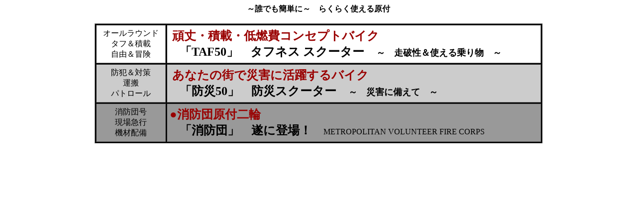

--- FILE ---
content_type: text/html
request_url: http://www.good-stage.jp/taf.html
body_size: 1915
content:
<!DOCTYPE HTML PUBLIC "-//W3C//DTD HTML 4.01 Transitional//EN" "http://www.w3.org/TR/html4/loose.dtd">
<html lang="ja">
<head>
<meta name="GENERATOR" content="JustSystems Homepage Builder Version 16.0.10.0 for Windows">
<title>消防団スクーター（タフバイク）</title>
<meta http-equiv="Content-Type" content="text/html; charset=Shift_JIS">
<meta name="Keywords" content="消防団,消防団員,消防団スクーター,消防団バイク,火事バイク,火事緊急バイク,火事緊急スクーター,火事スクーター,災害バイク,災害スクーター,防災バイク,防災スクーター,消防団のバイク,消防団員のバイク,消防団員のスクーター,消防団のスクーター,消防団スクーター販売,消防団スクーター購入,消防団バイク販売,消防団バイク購入,災害バイク販売,災害バイク購入,災害スクーター販売,災害スクーター購入,防災バイク販売,防災バイク購入,防災スクーター販売,防災スクーター購入,taf,tafbike,タフバイク,タフスクーター">
<meta http-equiv="Content-Style-Type" content="text/css">
</head>
<body>
<div align="center">
  <b>～誰でも簡単に～　らくらく使える原付</b><br>
  <br>
  <table border="1" bgcolor="#000000" width="900">
    <tbody>
      <tr>
        <td bgcolor="#ffffff" align="center" height="73" width="136">オールラウンド<br>
        タフ＆積載<br>
        自由＆冒険</td>
        <td bgcolor="#ffffff" align="left" height="73" width="748">&nbsp;<font size="+1">&nbsp;</font><font size="+1" color="#990000"><font color="#990000" size="+0"><b><font size="+2" color="#990000">頑丈・積載・低燃費コンセプトバイク</font></b></font></font><br>
        <font size="+2"><b>　「TAF50」　タフネス スクーター　</b></font><font size="+1"><b>～　走破性＆使える乗り物　～</b></font></td>
      </tr>
      <tr>
        <td bgcolor="#cccccc" align="center" height="73" width="136">防犯＆対策<br>
        運搬<br>
        パトロール</td>
        <td bgcolor="#cccccc" align="left" height="73" width="748">&nbsp;<font size="+1">&nbsp;</font><font size="+1" color="#990000"><font color="#990000"><b><font size="+2" color="#990000">あなたの街で災害に活躍するバイク</font></b></font></font><br>
        <font size="+2"><b>　「防災50」　防災スクーター　</b></font><font size="+1"><b>～　災害に備えて　～</b></font></td>
      </tr>
      <tr>
        <td bgcolor="#999999" align="center" height="73" width="136">消防団号<br>
        現場急行<br>
        機材配備</td>
        <td bgcolor="#999999" align="left" height="73" width="748">&nbsp;<font size="+2" color="#990000"><b>●消防団原付二輪<br>
        </b></font><font size="+2" color="#000000"><b>　「消防団」　遂に登場！　</b></font><font color="#000000">METROPOLITAN VOLUNTEER FIRE CORPS</font></td>
      </tr>
    </tbody>
  </table>
  <br>
  <br>
  <br>
  <br>
  <br>
  <br>
  <br>
  <br>
  <br>
  <br>
  <br>
  <br>
  <br>
  <br>
  <br>
  <br>
  <br>
  <br>
  <br>
  <br>
  <br>
  <br>
  <br>
  <br>
  <br>
  <br>
  <br>
  <table border="1" width="900">
    <tbody>
      <tr>
        <td>&nbsp;</td>
        <td>&nbsp;</td>
        <td>&nbsp;</td>
        <td>&nbsp;</td>
      </tr>
      <tr>
        <td>&nbsp;</td>
        <td>&nbsp;</td>
        <td>&nbsp;</td>
        <td>&nbsp;</td>
      </tr>
      <tr>
        <td>&nbsp;</td>
        <td>&nbsp;</td>
        <td>&nbsp;</td>
        <td>&nbsp;</td>
      </tr>
      <tr>
        <td>&nbsp;</td>
        <td>&nbsp;</td>
        <td>&nbsp;</td>
        <td>&nbsp;</td>
      </tr>
      <tr>
        <td>&nbsp;</td>
        <td>&nbsp;</td>
        <td>&nbsp;</td>
        <td>&nbsp;</td>
      </tr>
    </tbody>
  </table>
  <br>
  <table border="1" width="900">
    <tbody>
      <tr>
        <td colspan="4" align="left">　●オプションパーツ&nbsp;&nbsp;&nbsp;&nbsp;</td>
      </tr>
      <tr>
        <td>&nbsp;</td>
        <td>&nbsp;</td>
        <td>&nbsp;</td>
        <td>&nbsp;</td>
      </tr>
      <tr>
        <td>&nbsp;</td>
        <td>&nbsp;</td>
        <td>&nbsp;</td>
        <td>&nbsp;</td>
      </tr>
      <tr>
        <td>&nbsp;</td>
        <td>&nbsp;</td>
        <td>&nbsp;</td>
        <td>&nbsp;</td>
      </tr>
      <tr>
        <td>&nbsp;</td>
        <td>&nbsp;</td>
        <td>&nbsp;</td>
        <td>&nbsp;</td>
      </tr>
    </tbody>
  </table>
  <br>
  <br>
  <br>
  <table border="1" width="900" bgcolor="#999999">
    <tbody>
      <tr>
        <td colspan="5" align="left" bgcolor="#ffffff">　「防災50」　「消防団50」　車両ご購入プレゼント！　3点セット</td>
      </tr>
      <tr>
        <td align="center" bgcolor="#ffffff" width="81"><img src="z1-image/vfc/pre/ledb01.jpg" width="80" height="53" border="0"></td>
        <td width="93" bgcolor="#ffffff">&nbsp;<font size="-1">誘導灯 2本</font></td>
        <td colspan="3" align="left" bgcolor="#ffffff" width="704">誘導灯×2！　災害時活躍する誘導灯。警報を車体で発光＆誘導で使用。</td>
      </tr>
      <tr>
        <td align="center" width="81" bgcolor="#ffffff"><img src="z1-image/vfc/pre/k01.jpg" width="80" height="53" border="0"></td>
        <td width="93" bgcolor="#ffffff">&nbsp;<font size="-1">メガホン</font></td>
        <td colspan="3" align="left" bgcolor="#ffffff" width="704">災害時活躍するメガホン。警報や誘導等に。</td>
      </tr>
      <tr>
        <td align="center" bgcolor="#ffffff" width="81"><img src="z1-image/vfc/pre/300w01.jpg" width="80" height="60" border="0"></td>
        <td width="93" bgcolor="#ffffff">&nbsp;<font size="-1">電源</font></td>
        <td colspan="3" align="left" bgcolor="#ffffff" width="704">&nbsp;12Vソケットに簡単接続で電源を確保。100V＆USB。</td>
      </tr>
    </tbody>
  </table>
</div>
<p><br>
<br>
<br>
<br>
<br>
<br>
<br>
<br>
<br>
</p>
<div align="center">
  <table border="1">
    <tbody>
      <tr>
        <td align="left" width="896">&nbsp;　～　ご購入の流れ　～　（　日本全国発送　）<br>
        <br>
        車両・仕様、決定。（車体+オプション+納車整備費用＝合計金額）<br>
        <br>
        銀行決済<br>
        <br>
        車体ご自宅に到着<br>
        <br>
        役所にてナンバー取得（簡単です）<br>
        <br>
        郵便局・コンビニ等で自賠責保険加入（1～5年）<br>
        <br>
        ＊送料は到着時お支払い下さい<br>
        ＊任意保険もご加入おすすめします（自動車任意のファミリーバイクも可）<br>
        ＊来店納車・現金お支払いも可能です<br>
        <br>
        運搬お届けは<a href="http://www.i-line8.com/" target="_blank">「I-LINE」</a>にて行います（例　関東6千～1万　関西1.6万程）</td>
      </tr>
    </tbody>
  </table>
</div>
<p><br>
</p>
<p align="center"><a><img src="z1-image/good-stage-logo_04.gif" width="273" height="41" border="0"></a></p>
</body>
</html>